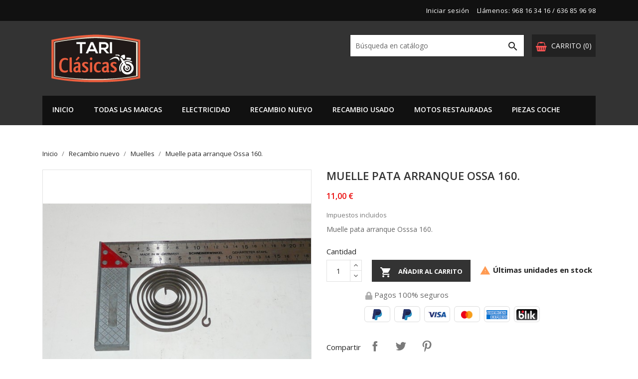

--- FILE ---
content_type: text/html; charset=utf-8
request_url: https://recambiosclasicastari.es/muelles/2347-muelle-pata-arranque-ossa-160.html
body_size: 11175
content:
<!doctype html>
<html lang="es">

    <head>
        
            
  <meta charset="utf-8">


  <meta http-equiv="x-ua-compatible" content="ie=edge">



    <link rel="canonical" href="https://recambiosclasicastari.es/muelles/2347-muelle-pata-arranque-ossa-160.html">

  <title>Muelle pata arranque Ossa 160.</title>
  <meta name="description" content="Muelle pata arranque Osssa 160.">
  <meta name="keywords" content="">
        <link rel="canonical" href="https://recambiosclasicastari.es/muelles/2347-muelle-pata-arranque-ossa-160.html">
  


  <meta name="viewport" content="width=device-width, initial-scale=1">



  <link rel="icon" type="image/vnd.microsoft.icon" href="https://recambiosclasicastari.es/img/favicon.ico?1689950757">
  <link rel="shortcut icon" type="image/x-icon" href="https://recambiosclasicastari.es/img/favicon.ico?1689950757">
  <link href="https://fonts.googleapis.com/css?family=Open+Sans:300,400,600,700" rel="stylesheet">



    <link rel="stylesheet" href="/modules/ps_checkout/views/css/payments.css?version=3.4.0" type="text/css" media="all">
  <link rel="stylesheet" href="https://recambiosclasicastari.es/themes/bentriz/assets/cache/theme-cbcf6a7.css" type="text/css" media="all">




  

  <script type="text/javascript">
        var prestashop = {"cart":{"products":[],"totals":{"total":{"type":"total","label":"Total","amount":0,"value":"0,00\u00a0\u20ac"},"total_including_tax":{"type":"total","label":"Total (impuestos incl.)","amount":0,"value":"0,00\u00a0\u20ac"},"total_excluding_tax":{"type":"total","label":"Total (impuestos excl.)","amount":0,"value":"0,00\u00a0\u20ac"}},"subtotals":{"products":{"type":"products","label":"Subtotal","amount":0,"value":"0,00\u00a0\u20ac"},"discounts":null,"shipping":{"type":"shipping","label":"Transporte","amount":0,"value":""},"tax":null},"products_count":0,"summary_string":"0 art\u00edculos","vouchers":{"allowed":1,"added":[]},"discounts":[],"minimalPurchase":7.44,"minimalPurchaseRequired":"Se necesita una compra m\u00ednima total de 7,44\u00a0\u20ac (impuestos exc.) para validar su pedido. En este momento el valor total de su carrito es de 0,00\u00a0\u20ac (impuestos exc.)."},"currency":{"id":2,"name":"Euro","iso_code":"EUR","iso_code_num":"978","sign":"\u20ac"},"customer":{"lastname":null,"firstname":null,"email":null,"birthday":null,"newsletter":null,"newsletter_date_add":null,"optin":null,"website":null,"company":null,"siret":null,"ape":null,"is_logged":false,"gender":{"type":null,"name":null},"addresses":[]},"language":{"name":"Espa\u00f1ol (Spanish)","iso_code":"es","locale":"es-ES","language_code":"es-es","is_rtl":"0","date_format_lite":"Y-m-d","date_format_full":"Y-m-d H:i:s","id":6},"page":{"title":"","canonical":"https:\/\/recambiosclasicastari.es\/muelles\/2347-muelle-pata-arranque-ossa-160.html","meta":{"title":"Muelle pata arranque Ossa 160.","description":"Muelle pata arranque Osssa 160.","keywords":"","robots":"index"},"page_name":"product","body_classes":{"lang-es":true,"lang-rtl":false,"country-ES":true,"currency-EUR":true,"layout-full-width":true,"page-product":true,"tax-display-enabled":true,"product-id-2347":true,"product-Muelle pata arranque Ossa 160.":true,"product-id-category-44":true,"product-id-manufacturer-12":true,"product-id-supplier-0":true,"product-available-for-order":true},"admin_notifications":[]},"shop":{"name":"Recambios Cl\u00e1sicas Tari","logo":"https:\/\/recambiosclasicastari.es\/img\/logo-1689950682.jpg","stores_icon":"https:\/\/recambiosclasicastari.es\/img\/logo_stores.gif","favicon":"https:\/\/recambiosclasicastari.es\/img\/favicon.ico"},"urls":{"base_url":"https:\/\/recambiosclasicastari.es\/","current_url":"https:\/\/recambiosclasicastari.es\/muelles\/2347-muelle-pata-arranque-ossa-160.html","shop_domain_url":"https:\/\/recambiosclasicastari.es","img_ps_url":"https:\/\/recambiosclasicastari.es\/img\/","img_cat_url":"https:\/\/recambiosclasicastari.es\/img\/c\/","img_lang_url":"https:\/\/recambiosclasicastari.es\/img\/l\/","img_prod_url":"https:\/\/recambiosclasicastari.es\/img\/p\/","img_manu_url":"https:\/\/recambiosclasicastari.es\/img\/m\/","img_sup_url":"https:\/\/recambiosclasicastari.es\/img\/su\/","img_ship_url":"https:\/\/recambiosclasicastari.es\/img\/s\/","img_store_url":"https:\/\/recambiosclasicastari.es\/img\/st\/","img_col_url":"https:\/\/recambiosclasicastari.es\/img\/co\/","img_url":"https:\/\/recambiosclasicastari.es\/themes\/bentriz\/assets\/img\/","css_url":"https:\/\/recambiosclasicastari.es\/themes\/bentriz\/assets\/css\/","js_url":"https:\/\/recambiosclasicastari.es\/themes\/bentriz\/assets\/js\/","pic_url":"https:\/\/recambiosclasicastari.es\/upload\/","pages":{"address":"https:\/\/recambiosclasicastari.es\/address","addresses":"https:\/\/recambiosclasicastari.es\/addresses","authentication":"https:\/\/recambiosclasicastari.es\/login","cart":"https:\/\/recambiosclasicastari.es\/cart","category":"https:\/\/recambiosclasicastari.es\/index.php?controller=category","cms":"https:\/\/recambiosclasicastari.es\/index.php?controller=cms","contact":"https:\/\/recambiosclasicastari.es\/contact-us","discount":"https:\/\/recambiosclasicastari.es\/discount","guest_tracking":"https:\/\/recambiosclasicastari.es\/guest-tracking","history":"https:\/\/recambiosclasicastari.es\/order-history","identity":"https:\/\/recambiosclasicastari.es\/identity","index":"https:\/\/recambiosclasicastari.es\/","my_account":"https:\/\/recambiosclasicastari.es\/my-account","order_confirmation":"https:\/\/recambiosclasicastari.es\/order-confirmation","order_detail":"https:\/\/recambiosclasicastari.es\/index.php?controller=order-detail","order_follow":"https:\/\/recambiosclasicastari.es\/order-follow","order":"https:\/\/recambiosclasicastari.es\/order","order_return":"https:\/\/recambiosclasicastari.es\/index.php?controller=order-return","order_slip":"https:\/\/recambiosclasicastari.es\/order-slip","pagenotfound":"https:\/\/recambiosclasicastari.es\/page-not-found","password":"https:\/\/recambiosclasicastari.es\/password-recovery","pdf_invoice":"https:\/\/recambiosclasicastari.es\/index.php?controller=pdf-invoice","pdf_order_return":"https:\/\/recambiosclasicastari.es\/index.php?controller=pdf-order-return","pdf_order_slip":"https:\/\/recambiosclasicastari.es\/index.php?controller=pdf-order-slip","prices_drop":"https:\/\/recambiosclasicastari.es\/prices-drop","product":"https:\/\/recambiosclasicastari.es\/index.php?controller=product","search":"https:\/\/recambiosclasicastari.es\/search","sitemap":"https:\/\/recambiosclasicastari.es\/sitemap","stores":"https:\/\/recambiosclasicastari.es\/stores","supplier":"https:\/\/recambiosclasicastari.es\/supplier","register":"https:\/\/recambiosclasicastari.es\/login?create_account=1","order_login":"https:\/\/recambiosclasicastari.es\/order?login=1"},"alternative_langs":[],"theme_assets":"\/themes\/bentriz\/assets\/","actions":{"logout":"https:\/\/recambiosclasicastari.es\/?mylogout="},"no_picture_image":{"bySize":{"small_default":{"url":"https:\/\/recambiosclasicastari.es\/img\/p\/es-default-small_default.jpg","width":98,"height":106},"cart_default":{"url":"https:\/\/recambiosclasicastari.es\/img\/p\/es-default-cart_default.jpg","width":125,"height":136},"home_default":{"url":"https:\/\/recambiosclasicastari.es\/img\/p\/es-default-home_default.jpg","width":350,"height":381},"medium_default":{"url":"https:\/\/recambiosclasicastari.es\/img\/p\/es-default-medium_default.jpg","width":452,"height":492},"large_default":{"url":"https:\/\/recambiosclasicastari.es\/img\/p\/es-default-large_default.jpg","width":513,"height":559}},"small":{"url":"https:\/\/recambiosclasicastari.es\/img\/p\/es-default-small_default.jpg","width":98,"height":106},"medium":{"url":"https:\/\/recambiosclasicastari.es\/img\/p\/es-default-home_default.jpg","width":350,"height":381},"large":{"url":"https:\/\/recambiosclasicastari.es\/img\/p\/es-default-large_default.jpg","width":513,"height":559},"legend":""}},"configuration":{"display_taxes_label":true,"display_prices_tax_incl":true,"is_catalog":false,"show_prices":true,"opt_in":{"partner":true},"quantity_discount":{"type":"discount","label":"Descuento unitario"},"voucher_enabled":1,"return_enabled":0},"field_required":[],"breadcrumb":{"links":[{"title":"Inicio","url":"https:\/\/recambiosclasicastari.es\/"},{"title":"Recambio nuevo","url":"https:\/\/recambiosclasicastari.es\/19-recambio-nuevo"},{"title":"Muelles","url":"https:\/\/recambiosclasicastari.es\/44-muelles"},{"title":"Muelle pata arranque Ossa 160.","url":"https:\/\/recambiosclasicastari.es\/muelles\/2347-muelle-pata-arranque-ossa-160.html"}],"count":4},"link":{"protocol_link":"https:\/\/","protocol_content":"https:\/\/"},"time":1769037162,"static_token":"bedfa7f47a6726659c88012794276eed","token":"178ff665a37113cfa673d9db2d99ad41","debug":false};
        var psr_icon_color = "#F19D76";
      </script>



          <style type="text/css">.top-navigation-menu > .dfd-root{background-color:#fff;}
@media only screen and (max-width: 380px){ #products .products-grid .products .product-item { width: 100%; } }
#products .products-grid .products .product-item { margin-bottom: 55px; } #products .products-grid .products .product-item .add{
position: absolute;
bottom: -40px;
left: 6px;
right: 6px;
} #products .products-grid .products .product-item article{
height:100%;
padding-bottom:40px;
} #js-product-list-top > .display-and-count + .col-lg-5.col-md-8 .sort-by-row{ display:none;
}
.header-top .search-widget form input[type="text"]{ background: #fff; color:#222;
}
.header-top .search-widget form input::placeholder{ /* color:#fff;*/ color: #222; opacity: 0.7;
}
.search-widget form button[type="submit"] { /*color: #d2d2d2;*/ color:#222;
} .header-top #_desktop_cart .blockcart a,
#_desktop_cart .header .fa-shopping-basket{ color: #FE5454;
} iframe{ max-width:100%;
} #contenido-principal *{ line-height: 1.5 } table.w50 td { width: 50%; } table { width: 100%; margin-bottom: 36px; } table caption { background: #F1F3F4; text-align: left; font-weight: bold; padding: 4px 8px; } table thead { background: #F1F3F4; } table thead td { font-weight: bold; padding: 4px 8px; } table tbody td { border-bottom: 1px solid #F1F3F4; line-height: 1.5; padding: 4px 8px; } @media only screen and (max-width: 600px) { table { display: block; } table thead, table tbody, table tr, table th { display: block; width: 100% !important; } table td { display: block; width: 100% !important; word-break: break-all; } table td:last-child:not(:first-child) { border-bottom: 5px solid #F1F3F4; } }
</style>
              <link rel="prefetch" href="https://www.paypal.com/sdk/js?client-id=AXjYFXWyb4xJCErTUDiFkzL0Ulnn-bMm4fal4G-1nQXQ1ZQxp06fOuE7naKUXGkq2TZpYSiI9xXbs4eo&amp;merchant-id=F4YH2J9MKBFJW&amp;currency=EUR&amp;intent=capture&amp;commit=false&amp;vault=false&amp;integration-date=2022-14-06&amp;disable-funding=bancontact,eps,giropay,ideal,mybank,p24,sofort&amp;enable-funding=paylater&amp;components=marks,funding-eligibility" as="script">




        
    <meta property="og:type" content="product">
    <meta property="og:url" content="https://recambiosclasicastari.es/muelles/2347-muelle-pata-arranque-ossa-160.html">
    <meta property="og:title" content="Muelle pata arranque Ossa 160.">
    <meta property="og:site_name" content="Recambios Clásicas Tari">
    <meta property="og:description" content="Muelle pata arranque Osssa 160.">
    <meta property="og:image" content="https://recambiosclasicastari.es/2753-large_default/muelle-pata-arranque-ossa-160.jpg">
    <meta property="product:pretax_price:amount" content="9.090909">
    <meta property="product:pretax_price:currency" content="EUR">
    <meta property="product:price:amount" content="11">
    <meta property="product:price:currency" content="EUR">
    
    </head>

    <body id="product" class="lang-es country-es currency-eur layout-full-width page-product tax-display-enabled product-id-2347 product-muelle-pata-arranque-ossa-160- product-id-category-44 product-id-manufacturer-12 product-id-supplier-0 product-available-for-order">

        
            
        

    <main>
        
                    

        <header id="header">
            
                
    <div class="header-banner">
        
    </div>



    <nav class="header-nav">
        <div class="container">
            <div class="row">
                <div class="hidden-sm-down">
                    <div class="col-md-6 col-xs-12 payment-currency-block">
                        
                    </div>
                    <div class="col-md-6 right-nav">
                        <div id="_desktop_user_info">
  <div class="user-info">
          <a
        href="https://recambiosclasicastari.es/my-account"
        title="Acceda a su cuenta de cliente"
        rel="nofollow"
      >
        <i class="material-icons">&#xE7FF;</i>
        <span class="hidden-sm-down">Iniciar sesión</span>
      </a>
      </div>
</div>
<div id="_desktop_contact_link">
  <div id="contact-link">
                Llámenos: <a>968 16 34 16 / 636 85 96 98</a>
      </div>
</div>

                    </div>
                </div>
                <div class="hidden-md-up text-sm-center mobile">
                    <div class="float-xs-left" id="menu-icon">
                        <i class="material-icons d-inline">&#xE5D2;</i>
                    </div>
                    <div class="float-xs-right" id="_mobile_cart"></div>
                    <div class="float-xs-right" id="_mobile_user_info"></div>
                    <div class="top-logo" id="_mobile_logo"></div>
                    <div class="clearfix"></div>
                </div>
            </div>
        </div>
    </nav>



    <div class="header-top">
        <div class="container">
            <div class="row">
                <div class="col-md-4  hidden-sm-down" id="_desktop_logo">
                    <a href="https://recambiosclasicastari.es/">
                        <img class="logo img-responsive" src="https://recambiosclasicastari.es/img/logo-1689950682.jpg" alt="Recambios Clásicas Tari">
                    </a>
                </div>
                <div class="col-md-8 col-sm-12 position-static">
                    <div id="_desktop_cart">
  <div class="blockcart cart-preview inactive" data-refresh-url="//recambiosclasicastari.es/module/ps_shoppingcart/ajax">
    <div class="header">
              <i class="fa fa-shopping-basket" aria-hidden="true"></i>
        <span class="hidden-sm-down">Carrito</span>
        <span class="cart-products-count">(0)</span>
          </div>
  </div>
</div>
<!-- Block search module TOP -->
<div id="search_widget" class="col-lg-6 col-md-5 col-sm-12 search-widget" data-search-controller-url="//recambiosclasicastari.es/search">
	<form method="get" action="//recambiosclasicastari.es/search">
		<input type="hidden" name="controller" value="search">
		<input type="text" name="s" value="" placeholder="Búsqueda en catálogo" aria-label="Buscar">
		<button type="submit">
			<i class="material-icons">&#xE8B6;</i>
      <span class="hidden-xl-down">Buscar</span>
		</button>
	</form>
</div>
<!-- /Block search module TOP -->

                    <div class="clearfix"></div>
                </div>
            </div>
            <div id="mobile_top_menu_wrapper" class="row hidden-md-up" style="display:none;">
                <div class="js-top-menu mobile" id="_mobile_top_menu"></div>
                <div class="js-top-menu-bottom">
                    <div id="_mobile_currency_selector"></div>
                    <div id="_mobile_language_selector"></div>
                    <div id="_mobile_contact_link"></div>
                </div>
            </div>
        </div>
    </div>
    
<div class="top-navigation-menu">
    <div class="container">
        <div class="menu navbar-block col-lg-8 col-md-7 js-top-menu position-static hidden-sm-down" id="_desktop_top_menu">
            
            <ul class="top-menu" id="top-menu" data-depth="0">
                            <li class="classic-list link  level0" id="lnk-inicio">
                                        <a
                        class="dropdown-item"
                        href="https://recambiosclasicastari.es" data-depth="0"
                                                >
                                                Inicio
                    </a>
                                    </li>
                            <li class="classic-list manufacturers  has-child  level0" id="manufacturers">
                                        <a
                        class="dropdown-item"
                        href="https://recambiosclasicastari.es/manufacturers" data-depth="0"
                                                >
                                                                                                            <span class="float-xs-right hidden-md-up">
                                <span data-target="#top_sub_menu_81402" data-toggle="collapse" class="navbar-toggler collapse-icons">
                                    <i class="material-icons add">&#xE313;</i>
                                    <i class="material-icons remove">&#xE316;</i>
                                </span>
                            </span>
                                                Todas las marcas
                    </a>
                                            <div  class="classic-menu popover sub-menu js-sub-menu collapse" id="top_sub_menu_81402">
                            
            <ul class="top-menu"  data-depth="1">
                            <li class="classic-list manufacturer  level1" id="manufacturer-7">
                                        <a
                        class="dropdown-item dropdown-submenu"
                        href="https://recambiosclasicastari.es/7_bultaco" data-depth="1"
                                                >
                                                BULTACO
                    </a>
                                    </li>
                            <li class="classic-list manufacturer  level1" id="manufacturer-8">
                                        <a
                        class="dropdown-item dropdown-submenu"
                        href="https://recambiosclasicastari.es/8_derbi" data-depth="1"
                                                >
                                                DERBI
                    </a>
                                    </li>
                            <li class="classic-list manufacturer  level1" id="manufacturer-9">
                                        <a
                        class="dropdown-item dropdown-submenu"
                        href="https://recambiosclasicastari.es/9_ducati" data-depth="1"
                                                >
                                                DUCATI
                    </a>
                                    </li>
                            <li class="classic-list manufacturer  level1" id="manufacturer-18">
                                        <a
                        class="dropdown-item dropdown-submenu"
                        href="https://recambiosclasicastari.es/18_guzzi" data-depth="1"
                                                >
                                                GUZZI
                    </a>
                                    </li>
                            <li class="classic-list manufacturer  level1" id="manufacturer-19">
                                        <a
                        class="dropdown-item dropdown-submenu"
                        href="https://recambiosclasicastari.es/19_iso-motocarro" data-depth="1"
                                                >
                                                ISO - MOTOCARRO
                    </a>
                                    </li>
                            <li class="classic-list manufacturer  level1" id="manufacturer-10">
                                        <a
                        class="dropdown-item dropdown-submenu"
                        href="https://recambiosclasicastari.es/10_mobylette" data-depth="1"
                                                >
                                                MOBYLETTE
                    </a>
                                    </li>
                            <li class="classic-list manufacturer  level1" id="manufacturer-11">
                                        <a
                        class="dropdown-item dropdown-submenu"
                        href="https://recambiosclasicastari.es/11_montesa" data-depth="1"
                                                >
                                                MONTESA
                    </a>
                                    </li>
                            <li class="classic-list manufacturer  level1" id="manufacturer-12">
                                        <a
                        class="dropdown-item dropdown-submenu"
                        href="https://recambiosclasicastari.es/12_ossa" data-depth="1"
                                                >
                                                OSSA
                    </a>
                                    </li>
                            <li class="classic-list manufacturer  level1" id="manufacturer-14">
                                        <a
                        class="dropdown-item dropdown-submenu"
                        href="https://recambiosclasicastari.es/14_peugeot" data-depth="1"
                                                >
                                                PEUGEOT
                    </a>
                                    </li>
                            <li class="classic-list manufacturer  level1" id="manufacturer-13">
                                        <a
                        class="dropdown-item dropdown-submenu"
                        href="https://recambiosclasicastari.es/13_puch" data-depth="1"
                                                >
                                                PUCH
                    </a>
                                    </li>
                            <li class="classic-list manufacturer  level1" id="manufacturer-15">
                                        <a
                        class="dropdown-item dropdown-submenu"
                        href="https://recambiosclasicastari.es/15_rieju" data-depth="1"
                                                >
                                                RIEJU
                    </a>
                                    </li>
                            <li class="classic-list manufacturer  level1" id="manufacturer-21">
                                        <a
                        class="dropdown-item dropdown-submenu"
                        href="https://recambiosclasicastari.es/21_suzuki" data-depth="1"
                                                >
                                                SUZUKI
                    </a>
                                    </li>
                            <li class="classic-list manufacturer  level1" id="manufacturer-16">
                                        <a
                        class="dropdown-item dropdown-submenu"
                        href="https://recambiosclasicastari.es/16_vespa-lambretta" data-depth="1"
                                                >
                                                VESPA - LAMBRETTA
                    </a>
                                    </li>
                            <li class="classic-list manufacturer  level1" id="manufacturer-17">
                                        <a
                        class="dropdown-item dropdown-submenu"
                        href="https://recambiosclasicastari.es/17_vespino" data-depth="1"
                                                >
                                                VESPINO
                    </a>
                                    </li>
                    </ul>
    
                                                    </div>
                                    </li>
                            <li class="classic-list category  has-child  level0" id="category-14">
                                        <a
                        class="dropdown-item"
                        href="https://recambiosclasicastari.es/14-electricidad" data-depth="0"
                                                >
                                                                                                            <span class="float-xs-right hidden-md-up">
                                <span data-target="#top_sub_menu_84919" data-toggle="collapse" class="navbar-toggler collapse-icons">
                                    <i class="material-icons add">&#xE313;</i>
                                    <i class="material-icons remove">&#xE316;</i>
                                </span>
                            </span>
                                                Electricidad
                    </a>
                                            <div  class="classic-menu popover sub-menu js-sub-menu collapse" id="top_sub_menu_84919">
                            
            <ul class="top-menu"  data-depth="1">
                            <li class="classic-list category  level1" id="category-15">
                                        <a
                        class="dropdown-item dropdown-submenu"
                        href="https://recambiosclasicastari.es/15-contactores" data-depth="1"
                                                >
                                                Contactores
                    </a>
                                    </li>
                            <li class="classic-list category  level1" id="category-16">
                                        <a
                        class="dropdown-item dropdown-submenu"
                        href="https://recambiosclasicastari.es/16-bobinas" data-depth="1"
                                                >
                                                Bobinas
                    </a>
                                    </li>
                            <li class="classic-list category  level1" id="category-17">
                                        <a
                        class="dropdown-item dropdown-submenu"
                        href="https://recambiosclasicastari.es/17-bombillas" data-depth="1"
                                                >
                                                Bombillas
                    </a>
                                    </li>
                            <li class="classic-list category  level1" id="category-18">
                                        <a
                        class="dropdown-item dropdown-submenu"
                        href="https://recambiosclasicastari.es/18-condensadores" data-depth="1"
                                                >
                                                Condensadores
                    </a>
                                    </li>
                    </ul>
    
                                                    </div>
                                    </li>
                            <li class="classic-list category  has-child  level0" id="category-19">
                                        <a
                        class="dropdown-item"
                        href="https://recambiosclasicastari.es/19-recambio-nuevo" data-depth="0"
                                                >
                                                                                                            <span class="float-xs-right hidden-md-up">
                                <span data-target="#top_sub_menu_42215" data-toggle="collapse" class="navbar-toggler collapse-icons">
                                    <i class="material-icons add">&#xE313;</i>
                                    <i class="material-icons remove">&#xE316;</i>
                                </span>
                            </span>
                                                Recambio nuevo
                    </a>
                                            <div  class="classic-menu popover sub-menu js-sub-menu collapse" id="top_sub_menu_42215">
                            
            <ul class="top-menu"  data-depth="1">
                            <li class="classic-list category  level1" id="category-20">
                                        <a
                        class="dropdown-item dropdown-submenu"
                        href="https://recambiosclasicastari.es/20-bielas" data-depth="1"
                                                >
                                                Bielas
                    </a>
                                    </li>
                            <li class="classic-list category  level1" id="category-21">
                                        <a
                        class="dropdown-item dropdown-submenu"
                        href="https://recambiosclasicastari.es/21-cadenas-transmision" data-depth="1"
                                                >
                                                Cadenas transmisión
                    </a>
                                    </li>
                            <li class="classic-list category  level1" id="category-22">
                                        <a
                        class="dropdown-item dropdown-submenu"
                        href="https://recambiosclasicastari.es/22-carburadores" data-depth="1"
                                                >
                                                Carburadores
                    </a>
                                    </li>
                            <li class="classic-list category  level1" id="category-23">
                                        <a
                        class="dropdown-item dropdown-submenu"
                        href="https://recambiosclasicastari.es/23-cazoletas-direccion" data-depth="1"
                                                >
                                                Cazoletas dirección
                    </a>
                                    </li>
                            <li class="classic-list category  level1" id="category-24">
                                        <a
                        class="dropdown-item dropdown-submenu"
                        href="https://recambiosclasicastari.es/24-juntas" data-depth="1"
                                                >
                                                Juntas
                    </a>
                                    </li>
                            <li class="classic-list category  level1" id="category-25">
                                        <a
                        class="dropdown-item dropdown-submenu"
                        href="https://recambiosclasicastari.es/25-tulipas-pilotos" data-depth="1"
                                                >
                                                Tulipas. Pilotos
                    </a>
                                    </li>
                            <li class="classic-list category  level1" id="category-26">
                                        <a
                        class="dropdown-item dropdown-submenu"
                        href="https://recambiosclasicastari.es/26-retenes" data-depth="1"
                                                >
                                                Retenes
                    </a>
                                    </li>
                            <li class="classic-list category  level1" id="category-27">
                                        <a
                        class="dropdown-item dropdown-submenu"
                        href="https://recambiosclasicastari.es/27-frenos" data-depth="1"
                                                >
                                                Frenos
                    </a>
                                    </li>
                            <li class="classic-list category  level1" id="category-38">
                                        <a
                        class="dropdown-item dropdown-submenu"
                        href="https://recambiosclasicastari.es/38-recambios-varios" data-depth="1"
                                                >
                                                Recambios varios
                    </a>
                                    </li>
                            <li class="classic-list category  level1" id="category-39">
                                        <a
                        class="dropdown-item dropdown-submenu"
                        href="https://recambiosclasicastari.es/39-horquilla" data-depth="1"
                                                >
                                                Horquilla
                    </a>
                                    </li>
                            <li class="classic-list category  level1" id="category-40">
                                        <a
                        class="dropdown-item dropdown-submenu"
                        href="https://recambiosclasicastari.es/40-pinones-ejes-platos" data-depth="1"
                                                >
                                                Piñones, ejes, platos.
                    </a>
                                    </li>
                            <li class="classic-list category  level1" id="category-41">
                                        <a
                        class="dropdown-item dropdown-submenu"
                        href="https://recambiosclasicastari.es/41-segmentos" data-depth="1"
                                                >
                                                Segmentos
                    </a>
                                    </li>
                            <li class="classic-list category  level1" id="category-44">
                                        <a
                        class="dropdown-item dropdown-submenu"
                        href="https://recambiosclasicastari.es/44-muelles" data-depth="1"
                                                >
                                                Muelles
                    </a>
                                    </li>
                            <li class="classic-list category  level1" id="category-45">
                                        <a
                        class="dropdown-item dropdown-submenu"
                        href="https://recambiosclasicastari.es/45-piezas-embrague" data-depth="1"
                                                >
                                                Piezas embrague
                    </a>
                                    </li>
                    </ul>
    
                                                    </div>
                                    </li>
                            <li class="classic-list category  has-child  level0" id="category-28">
                                        <a
                        class="dropdown-item"
                        href="https://recambiosclasicastari.es/28-recambio-usado" data-depth="0"
                                                >
                                                                                                            <span class="float-xs-right hidden-md-up">
                                <span data-target="#top_sub_menu_22365" data-toggle="collapse" class="navbar-toggler collapse-icons">
                                    <i class="material-icons add">&#xE313;</i>
                                    <i class="material-icons remove">&#xE316;</i>
                                </span>
                            </span>
                                                Recambio usado
                    </a>
                                            <div  class="classic-menu popover sub-menu js-sub-menu collapse" id="top_sub_menu_22365">
                            
            <ul class="top-menu"  data-depth="1">
                            <li class="classic-list category  level1" id="category-29">
                                        <a
                        class="dropdown-item dropdown-submenu"
                        href="https://recambiosclasicastari.es/29-derbi" data-depth="1"
                                                >
                                                DERBI
                    </a>
                                    </li>
                            <li class="classic-list category  level1" id="category-30">
                                        <a
                        class="dropdown-item dropdown-submenu"
                        href="https://recambiosclasicastari.es/30-montesa" data-depth="1"
                                                >
                                                MONTESA
                    </a>
                                    </li>
                            <li class="classic-list category  level1" id="category-31">
                                        <a
                        class="dropdown-item dropdown-submenu"
                        href="https://recambiosclasicastari.es/31-ossa" data-depth="1"
                                                >
                                                OSSA
                    </a>
                                    </li>
                            <li class="classic-list category  level1" id="category-32">
                                        <a
                        class="dropdown-item dropdown-submenu"
                        href="https://recambiosclasicastari.es/32-peugeot" data-depth="1"
                                                >
                                                PEUGEOT
                    </a>
                                    </li>
                            <li class="classic-list category  level1" id="category-33">
                                        <a
                        class="dropdown-item dropdown-submenu"
                        href="https://recambiosclasicastari.es/33-puch" data-depth="1"
                                                >
                                                PUCH
                    </a>
                                    </li>
                            <li class="classic-list category  level1" id="category-34">
                                        <a
                        class="dropdown-item dropdown-submenu"
                        href="https://recambiosclasicastari.es/34-rieju" data-depth="1"
                                                >
                                                RIEJU
                    </a>
                                    </li>
                            <li class="classic-list category  level1" id="category-35">
                                        <a
                        class="dropdown-item dropdown-submenu"
                        href="https://recambiosclasicastari.es/35-vespa" data-depth="1"
                                                >
                                                VESPA
                    </a>
                                    </li>
                            <li class="classic-list category  level1" id="category-36">
                                        <a
                        class="dropdown-item dropdown-submenu"
                        href="https://recambiosclasicastari.es/36-vespino" data-depth="1"
                                                >
                                                VESPINO
                    </a>
                                    </li>
                    </ul>
    
                                                    </div>
                                    </li>
                            <li class="classic-list category  level0" id="category-37">
                                        <a
                        class="dropdown-item"
                        href="https://recambiosclasicastari.es/37-motos-restauradas" data-depth="0"
                                                >
                                                Motos restauradas
                    </a>
                                    </li>
                            <li class="classic-list category  level0" id="category-46">
                                        <a
                        class="dropdown-item"
                        href="https://recambiosclasicastari.es/46-piezas-coche" data-depth="0"
                                                >
                                                PIEZAS COCHE
                    </a>
                                    </li>
                    </ul>
    
            <div class="clearfix"></div>
        </div>
    </div>
</div>
            
        </header>

        
            
<aside id="notifications">
  <div class="container">
    
    
    
      </div>
</aside>
        
        
        <section id="wrapper">
            
            <div class="container">
                
                    <nav data-depth="4" class="breadcrumb hidden-sm-down">
  <ol itemscope itemtype="http://schema.org/BreadcrumbList">
          
        <li itemprop="itemListElement" itemscope itemtype="http://schema.org/ListItem">
          <a itemprop="item" href="https://recambiosclasicastari.es/">
            <span itemprop="name">Inicio</span>
          </a>
          <meta itemprop="position" content="1">
        </li>
      
          
        <li itemprop="itemListElement" itemscope itemtype="http://schema.org/ListItem">
          <a itemprop="item" href="https://recambiosclasicastari.es/19-recambio-nuevo">
            <span itemprop="name">Recambio nuevo</span>
          </a>
          <meta itemprop="position" content="2">
        </li>
      
          
        <li itemprop="itemListElement" itemscope itemtype="http://schema.org/ListItem">
          <a itemprop="item" href="https://recambiosclasicastari.es/44-muelles">
            <span itemprop="name">Muelles</span>
          </a>
          <meta itemprop="position" content="3">
        </li>
      
          
        <li itemprop="itemListElement" itemscope itemtype="http://schema.org/ListItem">
          <a itemprop="item" href="https://recambiosclasicastari.es/muelles/2347-muelle-pata-arranque-ossa-160.html">
            <span itemprop="name">Muelle pata arranque Ossa 160.</span>
          </a>
          <meta itemprop="position" content="4">
        </li>
      
      </ol>
</nav>
                
                <div class="row">
                    

                    
  <div id="content-wrapper">
    
    

    <section id="main" itemscope itemtype="https://schema.org/Product">
        <meta itemprop="url" content="https://recambiosclasicastari.es/muelles/2347-muelle-pata-arranque-ossa-160.html">

        <div class="row">
            <div class="col-md-6">
                
                    <section class="page-content" id="content">
                        
                            
                                <ul class="product-flags">
                                                                    </ul>
                            

                            
                                <div class="images-container">
  
    <div class="product-cover">
      <img class="js-qv-product-cover" src="https://recambiosclasicastari.es/2753-large_default/muelle-pata-arranque-ossa-160.jpg" alt="" title="" style="width:100%;" itemprop="image">
      <div class="layer hidden-sm-down" data-toggle="modal" data-target="#product-modal">
        <i class="material-icons zoom-in">&#xE8FF;</i>
      </div>
    </div>
  

  
    <div class="js-qv-mask mask">
      <ul class="product-images js-qv-product-images">
                  <li class="thumb-container">
            <img
              class="thumb js-thumb  selected "
              data-image-medium-src="https://recambiosclasicastari.es/2753-medium_default/muelle-pata-arranque-ossa-160.jpg"
              data-image-large-src="https://recambiosclasicastari.es/2753-large_default/muelle-pata-arranque-ossa-160.jpg"
              src="https://recambiosclasicastari.es/2753-home_default/muelle-pata-arranque-ossa-160.jpg"
              alt=""
              title=""
              width="100"
              itemprop="image"
            >
          </li>
              </ul>
    </div>
  
</div>

                            
                            <div class="scroll-box-arrows">
                                <i class="material-icons left">&#xE314;</i>
                                <i class="material-icons right">&#xE315;</i>
                            </div>

                        
                    </section>
                
            </div>
            <div class="col-md-6">
                
                    
                        <h1 class="h1" itemprop="name">Muelle pata arranque Ossa 160.</h1>
                    
                
                
                      <div class="product-prices">
    
          

    
      <div
        class="product-price h5 "
        itemprop="offers"
        itemscope
        itemtype="https://schema.org/Offer"
      >
        <link itemprop="availability" href="https://schema.org/InStock"/>
        <meta itemprop="priceCurrency" content="EUR">

        <div class="current-price">
          <span itemprop="price" content="11">11,00 €</span>

                  </div>

        
                  
      </div>
    

    
          

    
          

    
          

    

    <div class="tax-shipping-delivery-label">
              Impuestos incluidos
            
      
    </div>
  </div>
                

                <div class="product-information">
                    
                        <div id="product-description-short-2347" itemprop="description"><p>Muelle pata arranque Osssa 160.</p></div>
                    

                    
                    <div class="product-actions">
                        
                            <form action="https://recambiosclasicastari.es/cart" method="post" id="add-to-cart-or-refresh">
                                <input type="hidden" name="token" value="bedfa7f47a6726659c88012794276eed">
                                <input type="hidden" name="id_product" value="2347" id="product_page_product_id">
                                <input type="hidden" name="id_customization" value="0" id="product_customization_id">

                                
                                    <div class="product-variants">
  </div>
                                

                                
                                                                    

                                
                                    <section class="product-discounts">
  </section>
                                

                                
                                    <div class="product-add-to-cart">
      <span class="control-label">Cantidad</span>

    
      <div class="product-quantity clearfix">
        <div class="qty">
          <input
            type="number"
            name="qty"
            id="quantity_wanted"
            value="1"
            class="input-group"
            min="1"
            aria-label="Cantidad"
          >
        </div>

        <div class="add">
          <button
            class="btn btn-primary add-to-cart"
            data-button-action="add-to-cart"
            type="submit"
                      >
            <i class="material-icons shopping-cart">&#xE547;</i>
            Añadir al carrito
          </button>
        </div>
      </div>
    

    
      <span id="product-availability">
                              <i class="material-icons product-last-items">&#xE002;</i>
                    Últimas unidades en stock
              </span>
    
    
    
      <p class="product-minimal-quantity">
              </p>
    
  </div>
                                

                                
                                    <div class="product-additional-info">
  <div class="ps_checkout payment-method-logo-block left">
  <div class="ps_checkout payment-method-logo-block-title">
    <img src="/modules/ps_checkout/views/img/lock_checkout.svg" alt="">
    Pagos 100% seguros
  </div>
            <div class="ps_checkout payment-method-logo w-fixed">
          <div class="wrapper"><img src="/modules/ps_checkout/views/img/paypal.svg" alt=""></div>
      </div>
                <div class="ps_checkout payment-method-logo w-fixed">
          <div class="wrapper"><img src="/modules/ps_checkout/views/img/paylater.svg" alt=""></div>
      </div>
                <div class="ps_checkout payment-method-logo w-fixed">
        <div class="wrapper"><img src="/modules/ps_checkout/views/img/visa.svg" alt=""></div>
      </div>
      <div class="ps_checkout payment-method-logo w-fixed">
        <div class="wrapper"><img src="/modules/ps_checkout/views/img/mastercard.svg" alt=""></div>
      </div>
      <div class="ps_checkout payment-method-logo w-fixed">
        <div class="wrapper"><img src="/modules/ps_checkout/views/img/amex.svg" alt=""></div>
      </div>
                <div class="ps_checkout payment-method-logo w-fixed">
          <div class="wrapper"><img src="/modules/ps_checkout/views/img/blik.svg" alt=""></div>
      </div>
      </div>


      <div class="social-sharing">
      <span>Compartir</span>
      <ul>
                  <li class="facebook icon-gray"><a href="https://www.facebook.com/sharer.php?u=https%3A%2F%2Frecambiosclasicastari.es%2Fmuelles%2F2347-muelle-pata-arranque-ossa-160.html" class="text-hide" title="Compartir" target="_blank">Compartir</a></li>
                  <li class="twitter icon-gray"><a href="https://twitter.com/intent/tweet?text=Muelle+pata+arranque+Ossa+160. https%3A%2F%2Frecambiosclasicastari.es%2Fmuelles%2F2347-muelle-pata-arranque-ossa-160.html" class="text-hide" title="Tuitear" target="_blank">Tuitear</a></li>
                  <li class="pinterest icon-gray"><a href="https://www.pinterest.com/pin/create/button/?media=https%3A%2F%2Frecambiosclasicastari.es%2F2753%2Fmuelle-pata-arranque-ossa-160.jpg&amp;url=https%3A%2F%2Frecambiosclasicastari.es%2Fmuelles%2F2347-muelle-pata-arranque-ossa-160.html" class="text-hide" title="Pinterest" target="_blank">Pinterest</a></li>
              </ul>
    </div>
  

</div>
                                

                                
                                    <input class="product-refresh ps-hidden-by-js" name="refresh" type="submit" value="Actualizar">
                                
                            </form>
                        

                    </div>

                    
                        <div class="blockreassurance_product">
            <div>
            <span class="item-product">
                                                        <img class="svg invisible" src="/modules/blockreassurance/views/img/reassurance/pack2/security.svg">
                                    &nbsp;
            </span>
                          <span class="block-title" style="color:#000000;">Política de Seguridad</span>
              <p style="color:#000000;">Datos tratados con la máxima privacidad</p>
                    </div>
            <div style="cursor:pointer;" onclick="window.open('https://dev.recambiosclasicastari.es/content/4-envios')">
            <span class="item-product">
                                                        <img class="svg invisible" src="/modules/blockreassurance/views/img/reassurance/pack2/carrier.svg">
                                    &nbsp;
            </span>
                          <span class="block-title" style="color:#000000;">Política de Envío</span>
              <p style="color:#000000;">Envíos 100% seguros</p>
                    </div>
            <div style="cursor:pointer;" onclick="window.open('https://dev.recambiosclasicastari.es/content/5-devoluciones')">
            <span class="item-product">
                                                        <img class="svg invisible" src="/modules/blockreassurance/views/img/reassurance/pack2/parcel.svg">
                                    &nbsp;
            </span>
                          <span class="block-title" style="color:#000000;">Política de Devolución</span>
              <p style="color:#000000;">Encuentra tu pieza ideal</p>
                    </div>
        <div class="clearfix"></div>
</div>

                    
                </div>
            </div>
        </div>
        
            <div class="tabs">
                <ul class="nav nav-tabs" role="tablist">
                                        <li class="nav-item">
                        <a
                            class="nav-link active"
                            data-toggle="tab"
                            href="#product-details"
                            role="tab"
                            aria-controls="product-details"
                             aria-selected="true">Detalles del producto</a>
                    </li>
                                                        </ul>

                <div class="tab-content" id="tab-content">
                    <div class="tab-pane fade in" id="description" role="tabpanel">
                        
                            <div class="product-description"></div>
                        
                    </div>

                    
                        <div class="tab-pane fade in active"
     id="product-details"
     data-product="{&quot;id_shop_default&quot;:&quot;1&quot;,&quot;id_manufacturer&quot;:&quot;12&quot;,&quot;id_supplier&quot;:&quot;0&quot;,&quot;reference&quot;:&quot;2347&quot;,&quot;is_virtual&quot;:&quot;0&quot;,&quot;delivery_in_stock&quot;:null,&quot;delivery_out_stock&quot;:null,&quot;id_category_default&quot;:&quot;44&quot;,&quot;on_sale&quot;:&quot;0&quot;,&quot;online_only&quot;:&quot;0&quot;,&quot;ecotax&quot;:0,&quot;minimal_quantity&quot;:&quot;1&quot;,&quot;low_stock_threshold&quot;:null,&quot;low_stock_alert&quot;:&quot;0&quot;,&quot;price&quot;:&quot;11,00\u00a0\u20ac&quot;,&quot;unity&quot;:&quot;&quot;,&quot;unit_price_ratio&quot;:&quot;0.000000&quot;,&quot;additional_shipping_cost&quot;:&quot;0.000000&quot;,&quot;customizable&quot;:&quot;0&quot;,&quot;text_fields&quot;:&quot;0&quot;,&quot;uploadable_files&quot;:&quot;0&quot;,&quot;redirect_type&quot;:&quot;404&quot;,&quot;id_type_redirected&quot;:&quot;0&quot;,&quot;available_for_order&quot;:&quot;1&quot;,&quot;available_date&quot;:&quot;0000-00-00&quot;,&quot;show_condition&quot;:&quot;0&quot;,&quot;condition&quot;:&quot;new&quot;,&quot;show_price&quot;:&quot;1&quot;,&quot;indexed&quot;:&quot;1&quot;,&quot;visibility&quot;:&quot;both&quot;,&quot;cache_default_attribute&quot;:&quot;0&quot;,&quot;advanced_stock_management&quot;:&quot;0&quot;,&quot;date_add&quot;:&quot;2016-02-04 12:13:39&quot;,&quot;date_upd&quot;:&quot;2017-05-23 13:13:48&quot;,&quot;pack_stock_type&quot;:&quot;3&quot;,&quot;meta_description&quot;:&quot;&quot;,&quot;meta_keywords&quot;:&quot;&quot;,&quot;meta_title&quot;:&quot;&quot;,&quot;link_rewrite&quot;:&quot;muelle-pata-arranque-ossa-160&quot;,&quot;name&quot;:&quot;Muelle pata arranque Ossa 160.&quot;,&quot;description&quot;:&quot;&quot;,&quot;description_short&quot;:&quot;&lt;p&gt;Muelle pata arranque Osssa 160.&lt;\/p&gt;&quot;,&quot;available_now&quot;:&quot;&quot;,&quot;available_later&quot;:&quot;&quot;,&quot;id&quot;:2347,&quot;id_product&quot;:2347,&quot;out_of_stock&quot;:2,&quot;new&quot;:0,&quot;id_product_attribute&quot;:&quot;0&quot;,&quot;quantity_wanted&quot;:1,&quot;extraContent&quot;:[],&quot;allow_oosp&quot;:0,&quot;category&quot;:&quot;muelles&quot;,&quot;category_name&quot;:&quot;Muelles&quot;,&quot;link&quot;:&quot;https:\/\/recambiosclasicastari.es\/muelles\/2347-muelle-pata-arranque-ossa-160.html&quot;,&quot;attribute_price&quot;:0,&quot;price_tax_exc&quot;:9.090909,&quot;price_without_reduction&quot;:11,&quot;reduction&quot;:0,&quot;specific_prices&quot;:[],&quot;quantity&quot;:2,&quot;quantity_all_versions&quot;:2,&quot;id_image&quot;:&quot;es-default&quot;,&quot;features&quot;:[],&quot;attachments&quot;:[],&quot;virtual&quot;:0,&quot;pack&quot;:0,&quot;packItems&quot;:[],&quot;nopackprice&quot;:0,&quot;customization_required&quot;:false,&quot;rate&quot;:21,&quot;tax_name&quot;:&quot;IVA 21%&quot;,&quot;ecotax_rate&quot;:0,&quot;unit_price&quot;:&quot;&quot;,&quot;customizations&quot;:{&quot;fields&quot;:[]},&quot;id_customization&quot;:0,&quot;is_customizable&quot;:false,&quot;show_quantities&quot;:true,&quot;quantity_label&quot;:&quot;Art\u00edculos&quot;,&quot;quantity_discounts&quot;:[],&quot;customer_group_discount&quot;:0,&quot;images&quot;:[{&quot;bySize&quot;:{&quot;small_default&quot;:{&quot;url&quot;:&quot;https:\/\/recambiosclasicastari.es\/2753-small_default\/muelle-pata-arranque-ossa-160.jpg&quot;,&quot;width&quot;:98,&quot;height&quot;:106},&quot;cart_default&quot;:{&quot;url&quot;:&quot;https:\/\/recambiosclasicastari.es\/2753-cart_default\/muelle-pata-arranque-ossa-160.jpg&quot;,&quot;width&quot;:125,&quot;height&quot;:136},&quot;home_default&quot;:{&quot;url&quot;:&quot;https:\/\/recambiosclasicastari.es\/2753-home_default\/muelle-pata-arranque-ossa-160.jpg&quot;,&quot;width&quot;:350,&quot;height&quot;:381},&quot;medium_default&quot;:{&quot;url&quot;:&quot;https:\/\/recambiosclasicastari.es\/2753-medium_default\/muelle-pata-arranque-ossa-160.jpg&quot;,&quot;width&quot;:452,&quot;height&quot;:492},&quot;large_default&quot;:{&quot;url&quot;:&quot;https:\/\/recambiosclasicastari.es\/2753-large_default\/muelle-pata-arranque-ossa-160.jpg&quot;,&quot;width&quot;:513,&quot;height&quot;:559}},&quot;small&quot;:{&quot;url&quot;:&quot;https:\/\/recambiosclasicastari.es\/2753-small_default\/muelle-pata-arranque-ossa-160.jpg&quot;,&quot;width&quot;:98,&quot;height&quot;:106},&quot;medium&quot;:{&quot;url&quot;:&quot;https:\/\/recambiosclasicastari.es\/2753-home_default\/muelle-pata-arranque-ossa-160.jpg&quot;,&quot;width&quot;:350,&quot;height&quot;:381},&quot;large&quot;:{&quot;url&quot;:&quot;https:\/\/recambiosclasicastari.es\/2753-large_default\/muelle-pata-arranque-ossa-160.jpg&quot;,&quot;width&quot;:513,&quot;height&quot;:559},&quot;legend&quot;:null,&quot;id_image&quot;:&quot;2753&quot;,&quot;cover&quot;:&quot;1&quot;,&quot;position&quot;:&quot;1&quot;,&quot;associatedVariants&quot;:[]}],&quot;cover&quot;:{&quot;bySize&quot;:{&quot;small_default&quot;:{&quot;url&quot;:&quot;https:\/\/recambiosclasicastari.es\/2753-small_default\/muelle-pata-arranque-ossa-160.jpg&quot;,&quot;width&quot;:98,&quot;height&quot;:106},&quot;cart_default&quot;:{&quot;url&quot;:&quot;https:\/\/recambiosclasicastari.es\/2753-cart_default\/muelle-pata-arranque-ossa-160.jpg&quot;,&quot;width&quot;:125,&quot;height&quot;:136},&quot;home_default&quot;:{&quot;url&quot;:&quot;https:\/\/recambiosclasicastari.es\/2753-home_default\/muelle-pata-arranque-ossa-160.jpg&quot;,&quot;width&quot;:350,&quot;height&quot;:381},&quot;medium_default&quot;:{&quot;url&quot;:&quot;https:\/\/recambiosclasicastari.es\/2753-medium_default\/muelle-pata-arranque-ossa-160.jpg&quot;,&quot;width&quot;:452,&quot;height&quot;:492},&quot;large_default&quot;:{&quot;url&quot;:&quot;https:\/\/recambiosclasicastari.es\/2753-large_default\/muelle-pata-arranque-ossa-160.jpg&quot;,&quot;width&quot;:513,&quot;height&quot;:559}},&quot;small&quot;:{&quot;url&quot;:&quot;https:\/\/recambiosclasicastari.es\/2753-small_default\/muelle-pata-arranque-ossa-160.jpg&quot;,&quot;width&quot;:98,&quot;height&quot;:106},&quot;medium&quot;:{&quot;url&quot;:&quot;https:\/\/recambiosclasicastari.es\/2753-home_default\/muelle-pata-arranque-ossa-160.jpg&quot;,&quot;width&quot;:350,&quot;height&quot;:381},&quot;large&quot;:{&quot;url&quot;:&quot;https:\/\/recambiosclasicastari.es\/2753-large_default\/muelle-pata-arranque-ossa-160.jpg&quot;,&quot;width&quot;:513,&quot;height&quot;:559},&quot;legend&quot;:null,&quot;id_image&quot;:&quot;2753&quot;,&quot;cover&quot;:&quot;1&quot;,&quot;position&quot;:&quot;1&quot;,&quot;associatedVariants&quot;:[]},&quot;has_discount&quot;:false,&quot;discount_type&quot;:null,&quot;discount_percentage&quot;:null,&quot;discount_percentage_absolute&quot;:null,&quot;discount_amount&quot;:null,&quot;discount_amount_to_display&quot;:null,&quot;price_amount&quot;:11,&quot;unit_price_full&quot;:&quot;&quot;,&quot;show_availability&quot;:true,&quot;availability_date&quot;:null,&quot;availability_message&quot;:&quot;\u00daltimas unidades en stock&quot;,&quot;availability&quot;:&quot;last_remaining_items&quot;}"
     role="tabpanel"
  >
  
          <div class="product-manufacturer">
                  <a href="https://recambiosclasicastari.es/12_ossa">
            <img src="https://recambiosclasicastari.es/img/m/12.jpg" class="img img-thumbnail manufacturer-logo" alt="OSSA">
          </a>
              </div>
              <div class="product-reference">
        <label class="label">Referencia </label>
        <span itemprop="sku">2347</span>
      </div>
      

  
          <div class="product-quantities">
        <label class="label">En stock</label>
        <span data-stock="2" data-allow-oosp="0">2 Artículos</span>
      </div>
      

  
      

  
    <div class="product-out-of-stock">
      
    </div>
  

  
      

    
          <section class="product-features">
        <h3 class="h6">Referencias específicas</h3>
          <dl class="data-sheet">
                      </dl>
      </section>
      

  
      
</div>
                    

                    
                                            

                                    </div>  
            </div>
        

        
                    

        
            <div id="js-ps_checkout-express-button-container">
</div>

        

        
            <div class="modal fade js-product-images-modal" id="product-modal">
  <div class="modal-dialog" role="document">
    <div class="modal-content">
      <div class="modal-body">
                <figure>
          <img class="js-modal-product-cover product-cover-modal" width="513" src="https://recambiosclasicastari.es/2753-large_default/muelle-pata-arranque-ossa-160.jpg" alt="" title="" itemprop="image">
          <figcaption class="image-caption">
          
            <div id="product-description-short" itemprop="description"><p>Muelle pata arranque Osssa 160.</p></div>
          
        </figcaption>
        </figure>
        <aside id="thumbnails" class="thumbnails js-thumbnails text-sm-center">
          
            <div class="js-modal-mask mask  nomargin ">
              <ul class="product-images js-modal-product-images">
                                  <li class="thumb-container">
                    <img data-image-large-src="https://recambiosclasicastari.es/2753-large_default/muelle-pata-arranque-ossa-160.jpg" class="thumb js-modal-thumb" src="https://recambiosclasicastari.es/2753-home_default/muelle-pata-arranque-ossa-160.jpg" alt="" title="" width="350" itemprop="image">
                  </li>
                              </ul>
            </div>
          
                  </aside>
      </div>
    </div><!-- /.modal-content -->
  </div><!-- /.modal-dialog -->
</div><!-- /.modal -->
        

        
            <footer class="page-footer">
                
                    <!-- Footer content -->
                
            </footer>
        
    </section>


    
  </div>



                    
                </div>
            </div>
            
        </section>


        

        <footer id="footer">
            
                
<div class="newsletter-section">
    
        <!-- Static Block module -->
			<div id="service-section" class="service-section">
<div class="home-advantage-block">
<div class="container">
<div class="hab-row">
<div class="hab-inner">
<div class="home-advantage-block-inner"><span> <em class="fa fa-usd"></em> </span>
<p><span>Pago 100% Seguro</span></p>
</div>
</div>
<div class="hab-inner">
<div class="home-advantage-block-inner"><span> <em class="fa fa-headphones"></em> </span>
<p><span>Atención al Cliente</span></p>
</div>
</div>
<div class="hab-inner">
<div class="home-advantage-block-inner"><span> <em class="fa fa-undo"></em> </span>
<p><span>Aceptamos Devoluciones</span></p>
</div>
</div>
<div class="hab-inner">
<div class="home-advantage-block-inner"><span> <em class="fa fa-thumbs-up"></em> </span>
<p><span>Satisfacción Asegurada</span></p>
</div>
</div>
</div>
</div>
</div>
</div>
	<!-- /Static block module -->
    
</div>
<div class="footer-container">
    <div class="container">
        <div class="row">
            
                <!-- Static Block module -->
			<div id="contactinfo-section" class="contactinfo-section">
<div class="footer-links-column">
<div class="footer-colum-title footer-block-title">
<h3>Contacto Tienda</h3>
</div>
<div class="footer-column-content footer-block-toggle-content">
<div class="content">
<p class="address"><strong> <em class="fa fa-home"></em>  <span>Dirección: </span></strong><span style="color: #ffffff;">C/López Pinillo, 1 - Cuesta Blanca - 30396 - Cartagena (Murcia)</span></p>
<p class="email"><strong> <em class="fa fa-send"></em>  <span>Correo: </span></strong><span style="color: #ffffff;"><span style="caret-color: #0000ee;">recambiosclasicastari@gmail.com</span></span><span><a href="mailto:info@domain.com" title="Mail to: info@domain.com"></a></span></p>
<p class="phone"><strong> <em class="fa fa-phone"></em>  <span>Teléfono: </span></strong><span style="color: #ffffff;">968 16 34 16 / 636 85 96 98</span></p>
</div>
</div>
</div>
</div>
	<!-- /Static block module --><div id="block_myaccount_infos" class="col-md-2 links wrapper">
  <h3 class="myaccount-title hidden-sm-down">
    <a class="text-uppercase" href="https://recambiosclasicastari.es/my-account" rel="nofollow">
      Su cuenta
    </a>
  </h3>
  <div class="title clearfix hidden-md-up" data-target="#footer_account_list" data-toggle="collapse">
    <span class="h3">Su cuenta</span>
    <span class="float-xs-right">
      <span class="navbar-toggler collapse-icons">
        <i class="material-icons add">&#xE313;</i>
        <i class="material-icons remove">&#xE316;</i>
      </span>
    </span>
  </div>
  <ul class="account-list collapse" id="footer_account_list">
            <li>
          <a href="https://recambiosclasicastari.es/identity" title="Información personal" rel="nofollow">
            Información personal
          </a>
        </li>
            <li>
          <a href="https://recambiosclasicastari.es/order-history" title="Pedidos" rel="nofollow">
            Pedidos
          </a>
        </li>
            <li>
          <a href="https://recambiosclasicastari.es/order-slip" title="Facturas por abono" rel="nofollow">
            Facturas por abono
          </a>
        </li>
            <li>
          <a href="https://recambiosclasicastari.es/addresses" title="Direcciones" rel="nofollow">
            Direcciones
          </a>
        </li>
            <li>
          <a href="https://recambiosclasicastari.es/discount" title="Cupones de descuento" rel="nofollow">
            Cupones de descuento
          </a>
        </li>
        <li>
  <a href="//recambiosclasicastari.es/module/ps_emailalerts/account" title="Mis alertas">
    Mis alertas
  </a>
</li>

	</ul>
</div>
<div class="col-md-4 links">
  <div class="row">
      <div class="col-md-6 wrapper">
      <h3 class="h3 hidden-sm-down">Información</h3>
            <div class="title clearfix hidden-md-up" data-target="#footer_sub_menu_74268" data-toggle="collapse">
        <span class="h3">Información</span>
        <span class="float-xs-right">
          <span class="navbar-toggler collapse-icons">
            <i class="material-icons add">&#xE313;</i>
            <i class="material-icons remove">&#xE316;</i>
          </span>
        </span>
      </div>
      <ul id="footer_sub_menu_74268" class="collapse">
                  <li>
            <a
                id="link-cms-page-1-3"
                class="cms-page-link"
                href="https://recambiosclasicastari.es/content/1-como-comprar"
                title="Como comprar en la tienda"
                            >
              Como comprar
            </a>
          </li>
                  <li>
            <a
                id="link-cms-page-2-3"
                class="cms-page-link"
                href="https://recambiosclasicastari.es/content/2-aviso-legal"
                title="Aviso legal"
                            >
              Aviso legal
            </a>
          </li>
                  <li>
            <a
                id="link-cms-page-3-3"
                class="cms-page-link"
                href="https://recambiosclasicastari.es/content/3-formas-de-pago"
                title="formas de pago"
                            >
              Formas de pago
            </a>
          </li>
                  <li>
            <a
                id="link-cms-page-4-3"
                class="cms-page-link"
                href="https://recambiosclasicastari.es/content/4-envios"
                title="envios"
                            >
              Envíos
            </a>
          </li>
                  <li>
            <a
                id="link-cms-page-5-3"
                class="cms-page-link"
                href="https://recambiosclasicastari.es/content/5-devoluciones"
                title="devoluciones"
                            >
              Devoluciones
            </a>
          </li>
                  <li>
            <a
                id="link-cms-page-6-3"
                class="cms-page-link"
                href="https://recambiosclasicastari.es/content/6-politica-de-cookies"
                title=""
                            >
              Política de cookies
            </a>
          </li>
                  <li>
            <a
                id="link-cms-page-8-3"
                class="cms-page-link"
                href="https://recambiosclasicastari.es/content/8-declaracion-de-accesibilidad"
                title=""
                            >
              Declaración de accesibilidad
            </a>
          </li>
              </ul>
    </div>
      <div class="col-md-6 wrapper">
      <h3 class="h3 hidden-sm-down">Categorías</h3>
            <div class="title clearfix hidden-md-up" data-target="#footer_sub_menu_75740" data-toggle="collapse">
        <span class="h3">Categorías</span>
        <span class="float-xs-right">
          <span class="navbar-toggler collapse-icons">
            <i class="material-icons add">&#xE313;</i>
            <i class="material-icons remove">&#xE316;</i>
          </span>
        </span>
      </div>
      <ul id="footer_sub_menu_75740" class="collapse">
                  <li>
            <a
                id="link-cms-page-7-4"
                class="cms-page-link"
                href="https://recambiosclasicastari.es/content/7-arreglo-y-mantenimiento-de-motosierras-y-maquinaria-de-jardineria"
                title="Nuestro equipo de técnicos especializados tiene una amplia experiencia en el arreglo de motosierras de todas las marcas y modelos. Ya sea que necesites una reparación rápida o un mantenimiento completo, estamos preparados para brindarte soluciones efectivas y duraderas."
                            >
              Arreglo y mantenimiento de motosierras y maquinaria de jardinería.
            </a>
          </li>
                  <li>
            <a
                id="link-category-14-4"
                class="category-link"
                href="https://recambiosclasicastari.es/14-electricidad"
                title=""
                            >
              Electricidad
            </a>
          </li>
                  <li>
            <a
                id="link-category-37-4"
                class="category-link"
                href="https://recambiosclasicastari.es/37-motos-restauradas"
                title=""
                            >
              Motos restauradas
            </a>
          </li>
                  <li>
            <a
                id="link-category-19-4"
                class="category-link"
                href="https://recambiosclasicastari.es/19-recambio-nuevo"
                title=""
                            >
              Recambio nuevo
            </a>
          </li>
                  <li>
            <a
                id="link-category-28-4"
                class="category-link"
                href="https://recambiosclasicastari.es/28-recambio-usado"
                title=""
                            >
              Recambio usado
            </a>
          </li>
                  <li>
            <a
                id="link-category-38-4"
                class="category-link"
                href="https://recambiosclasicastari.es/38-recambios-varios"
                title=""
                            >
              Recambios varios
            </a>
          </li>
              </ul>
    </div>
    </div>
</div>
<a class="scrollTop" href="#" title="Scroll To Top">
    <span>
                    <i class="fa fa-chevron-up" aria-hidden="true"></i>
            </span>
</a>
<style>
    .scrollTop {
        bottom: 60px;
        cursor: pointer;
        display: none;
        font-size: 11px;
        font-weight: 600;
        min-height: 45px;
        line-height: 45px;
        padding: 0;
        position: fixed;
        text-align: center;
        text-transform: uppercase;
        width: 45px;
        z-index: 1;
        color: #000000;
        border: 1px solid #e1e1e1;
        background: #ffffff;
        text-decoration: none;
        outline: none;
    }
    .scrollTop:visited, .scrollTop:focus, .scrollTop:active {
        color: #000000;
        border: 1px solid #e1e1e1;
        background: #ffffff;
        text-decoration: none;
        outline: none;
    }
    .scrollTop:hover {
        color: #ffffff;
        border: 1px solid #000000;
        background: #000000;
        text-decoration: none;
        outline: none;
    }
    @media(max-width: 767px) {
        .scrollTop {
            bottom: 30px;
        }
    }
            .scrollTop {
            right: 25px;
        }
                .scrollTop {
                    font-size: 13px;
                            background: #333333;
                            border-color: #333333;
                            color: #ffffff;
            }
    .scrollTop:visited, .scrollTop:focus, .scrollTop:active{
                    background: #333333;
                            border-color: #333333;
                            color: #ffffff;
            }
    .scrollTop:hover {
                    background: #666666;
                            border-color: #666666;
                            color: #ffffff;
            }

</style>

            
        </div>
        <div class="row">
            
                <a class="banner" href="https://recambiosclasicastari.es/" title="Gobierno de España. Ministerios de asuntos economicos y transformación digital. Red.es. Kit digital. Financiado por la Unión Europea NextGenerationEU">
      <img src="https://recambiosclasicastari.es/modules/ps_banner/img/37584591af1d2b35af2371997694d86b.png" alt="Gobierno de España. Ministerios de asuntos economicos y transformación digital. Red.es. Kit digital. Financiado por la Unión Europea NextGenerationEU" title="Gobierno de España. Ministerios de asuntos economicos y transformación digital. Red.es. Kit digital. Financiado por la Unión Europea NextGenerationEU" class="img-fluid">
  </a>

            
        </div>
    </div>
</div>
<div class="footer-bottom">
    <div class="container">
        <div class="footer-bottom-inner">
            <p class="copyright">
                
                    <a class="_blank" href="http://www.prestashop.com" target="_blank">
                        © 2026 - tienda online creada con PrestaShop™
                    </a>
                
            </p>
            <!-- Static Block module -->
			<ul class="footer-payment-icon">
<li><a href="#"><i class="fa fa-cc-visa" aria-hidden="true"></i></a></li>
<li><a href="#"><i class="fa fa-cc-paypal" aria-hidden="true"></i></a></li>
<li><a href="#"><i class="fa fa-cc-discover" aria-hidden="true"></i></a></li>
<li><a href="#"><i class="fa fa-cc-amex" aria-hidden="true"></i></a></li>
<li><a href="#"><i class="fa fa-cc-mastercard" aria-hidden="true"></i></a></li>
</ul>
	<!-- /Static block module -->
        </div>
    </div>
</div>            
        </footer>

    </main>

    
          <script type="text/javascript" src="https://recambiosclasicastari.es/themes/core.js" ></script>
  <script type="text/javascript" src="https://recambiosclasicastari.es/themes/bentriz/assets/js/theme.js" ></script>
  <script type="text/javascript" src="https://recambiosclasicastari.es/modules/blockreassurance/views/dist/front.js" ></script>
  <script type="text/javascript" src="https://recambiosclasicastari.es/modules/ps_emailalerts/js/mailalerts.js" ></script>
  <script type="text/javascript" src="https://recambiosclasicastari.es/modules/ht_scrolltop/views/js/scrolltop.js" ></script>
  <script type="text/javascript" src="https://recambiosclasicastari.es/modules/ets_multilayerslider/views/js/mls_slider.pack.js" ></script>
  <script type="text/javascript" src="https://recambiosclasicastari.es/modules/ets_multilayerslider/views/js/multilayerslider.js" ></script>
  <script type="text/javascript" src="https://recambiosclasicastari.es/modules/ps_shoppingcart/ps_shoppingcart.js" ></script>
  <script type="text/javascript" src="https://recambiosclasicastari.es/themes/bentriz/assets/js/parallax-background.js" ></script>
  <script type="text/javascript" src="https://recambiosclasicastari.es/themes/bentriz/assets/js/owl.carousel.js" ></script>
  <script type="text/javascript" src="https://recambiosclasicastari.es/themes/bentriz/assets/js/custom.js" ></script>


    

    
        
    
</body>

</html>

--- FILE ---
content_type: image/svg+xml
request_url: https://recambiosclasicastari.es/modules/ps_checkout/views/img/blik.svg
body_size: 2081
content:
<svg width="80" height="41" viewBox="0 0 80 41" fill="none" xmlns="http:&#x2F;&#x2F;www.w3.org&#x2F;2000&#x2F;svg"><path fill-rule="evenodd" clip-rule="evenodd" d="M6.64497 0C2.97516 0 0 2.89801 0 6.47265V6.47265V34.5273C0 38.102 2.97516 41 6.64497 41V41H73.355C77.0248 41 80 38.102 80 34.5273V34.5273V6.47265C80 2.89801 77.0248 0 73.355 0V0H6.64497Z" fill="url(#paint0_linear_0_4598)"></path><path fill-rule="evenodd" clip-rule="evenodd" d="M32.9412 35.7368H38.366V6.13281H32.9412V35.7368Z" fill="#FFFFFF"></path><path fill-rule="evenodd" clip-rule="evenodd" d="M43.0065 35.7371H48.4314V16.1284H43.0065V35.7371Z" fill="#FFFFFF"></path><path fill-rule="evenodd" clip-rule="evenodd" d="M72.7451 35.7368L64.5932 25.3595L72.0915 16.1282H65.6863L58.4967 25.084V6.13281H53.0719V35.7368H58.4967V25.6694L65.6863 35.7368H72.7451Z" fill="#FFFFFF"></path><path fill-rule="evenodd" clip-rule="evenodd" d="M19.1177 30.6755C16.4285 30.6755 14.2484 28.5519 14.2484 25.9325C14.2484 23.3131 16.4285 21.1895 19.1177 21.1895C21.8068 21.1895 23.9869 23.3131 23.9869 25.9325C23.9869 28.5519 21.8068 30.6755 19.1177 30.6755M19.1177 15.9053C17.3561 15.9053 15.6983 16.3372 14.2484 17.0969V6.13281H8.82355V25.9325C8.82355 31.4703 13.4324 35.9597 19.1177 35.9597C24.8029 35.9597 29.4118 31.4703 29.4118 25.9325C29.4118 20.3947 24.8029 15.9053 19.1177 15.9053" fill="#FFFFFF"></path><path fill-rule="evenodd" clip-rule="evenodd" d="M24.4117 14.0911C27.0831 14.0911 29.2483 11.9817 29.2483 9.37964C29.2483 6.77779 27.0831 4.66846 24.4117 4.66846C21.7404 4.66846 19.5751 6.77779 19.5751 9.37964C19.5751 11.9817 21.7404 14.0911 24.4117 14.0911Z" fill="url(#paint1_radial_0_4598)"></path><defs><linearGradient id="paint0_linear_0_4598" x1="80" y1="41" x2="80" y2="0" gradientUnits="userSpaceOnUse"><stop stop-color="#4D4D4F"></stop><stop offset="1"></stop></linearGradient><radialGradient id="paint1_radial_0_4598" cx="0" cy="0" r="1" gradientUnits="userSpaceOnUse" gradientTransform="translate(21.5456 6.37273) rotate(54.2299) scale(11.1194 11.2157)"><stop stop-color="#FF0000"></stop><stop offset="0.559042" stop-color="#E83E49"></stop><stop offset="1" stop-color="#FF00FF"></stop></radialGradient></defs></svg>

--- FILE ---
content_type: application/javascript
request_url: https://recambiosclasicastari.es/modules/ets_multilayerslider/views/js/multilayerslider.js
body_size: 977
content:
/*
* 2007-2017 PrestaShop
*
* NOTICE OF LICENSE
*
* This source file is subject to the Academic Free License (AFL 3.0)
* that is bundled with this package in the file LICENSE.txt.
* It is also available through the world-wide-web at this URL:
* http://opensource.org/licenses/afl-3.0.php
* If you did not receive a copy of the license and are unable to
* obtain it through the world-wide-web, please send an email
* to license@prestashop.com so we can send you a copy immediately.
*
* DISCLAIMER
*
* Do not edit or add to this file if you wish to upgrade PrestaShop to newer
* versions in the future. If you wish to customize PrestaShop for your
* needs please refer to http://www.prestashop.com for more information.
*
*  @author PrestaShop SA <contact@prestashop.com>
*  @copyright  2007-2017 PrestaShop SA
*  @license    http://opensource.org/licenses/afl-3.0.php  Academic Free License (AFL 3.0)
*  International Registered Trademark & Property of PrestaShop SA
*/
var mslFullSliderEnabled = false;
$(document).ready(function(){
    if($('.mls_slider').length > 0)
    {
        if($('.mls_slider').attr('data-slider-type')=='full' && $('.mls_slider').parents('#columns').length > 0)
        {
            $('.mls_slider').parents('#columns').eq(0).before($('.ets_multilayerslider'));
            $('.ets_multilayerslider').removeClass('hidden');     
            mslFullSliderEnabled = true;   
        }
        else if($('.mls_slider').attr('data-slider-type')=='full' && $('.mls_slider').parents('#wrapper').length > 0)
        {
            $('.mls_slider').parents('#wrapper').eq(0).prepend($('.ets_multilayerslider'));
            $('.ets_multilayerslider').removeClass('hidden');     
            mslFullSliderEnabled = true;   
        }
        else if($('.ets_multilayerslider').length > 0)
            $('.ets_multilayerslider').removeClass('hidden');
        $('.mls_slider').mls_slider({
            enableNav: parseInt($('.mls_slider').attr('data-enable-next-prev')),
            enablePagination: parseInt($('.mls_slider').attr('data-enable-pagination')),
            moveIn: parseInt($('.mls_slider').attr('data-move-in')),
            moveOut: parseInt($('.mls_slider').attr('data-move-out')),
            stand: parseInt($('.mls_slider').attr('data-stand-duration')),
            loop: parseInt($('.mls_slider').attr('data-loop')),
            autoPlay: parseInt($('.mls_slider').attr('data-auto-play')),
            pauseOnHover: parseInt($('.mls_slider').attr('data-pause-on-hover')),
            enableLoading: parseInt($('.mls_slider').attr('data-enable-loading-icon')),
            enableRunningBar: parseInt($('.mls_slider').attr('data-enable-running-bar')),
        });
        
        ScaleSlider();
        
        $(window).on('resize',function(e){
            ScaleSlider();
        });   
    }
});
 
function ScaleSlider(){
    var ratio = $('.mls_slides').width()/width_slider;
    var height = ratio*height_slider;
    if ( ratio <= 1 ){
        var buttonscale = 2 - ratio;
    } else {
        var buttonscale = ratio - 1;
    }
    if($('.mls_slides').width() < width_slider || mslFullSliderEnabled || $('.mls_slider').attr('data-slider-type')=='auto')
        {            
            $('.ets_multilayerslider').css('height',height+'px');
            $('.ets_multilayerslider .mls_slides').css('transform', 'scale('+ratio+')');
            $('.mls_nav > div').css('transform', 'scale('+buttonscale+') ');
            $('.mls_loading_icon img').css('transform', 'scale('+buttonscale+') translate3d(-50%, -50%, 0px)');
            $('.mls_pagination').css('transform', 'scale('+buttonscale+') translateX(-50%)');
            
        }
        else
        {
            $('.ets_multilayerslider .mls_slides').css('transform', 'scale(1)');
            $('.ets_multilayerslider').css('height','auto');
        }
}








